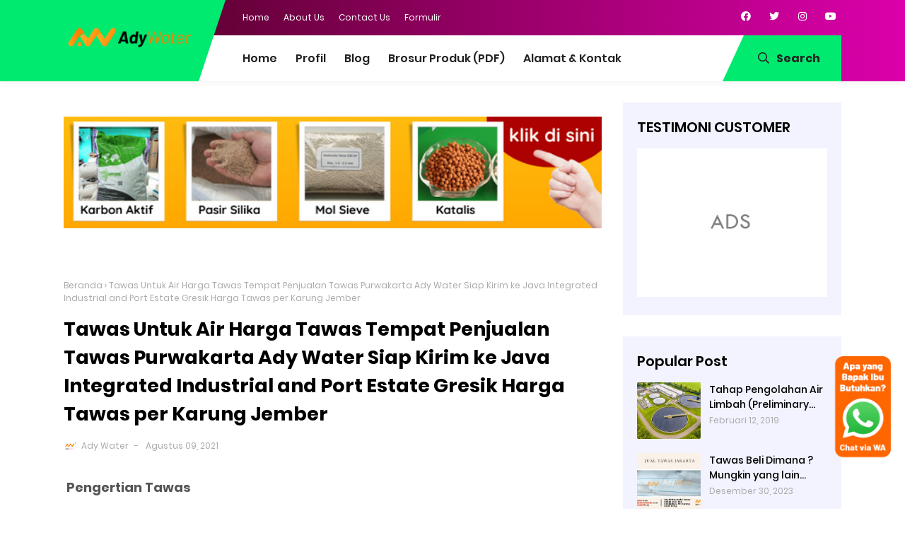

--- FILE ---
content_type: text/javascript; charset=UTF-8
request_url: https://www.pengolahanlimbah.com/feeds/posts/summary?alt=json-in-script&orderby=updated&start-index=3&max-results=3&callback=showRelatedPost
body_size: 2698
content:
// API callback
showRelatedPost({"version":"1.0","encoding":"UTF-8","feed":{"xmlns":"http://www.w3.org/2005/Atom","xmlns$openSearch":"http://a9.com/-/spec/opensearchrss/1.0/","xmlns$blogger":"http://schemas.google.com/blogger/2008","xmlns$georss":"http://www.georss.org/georss","xmlns$gd":"http://schemas.google.com/g/2005","xmlns$thr":"http://purl.org/syndication/thread/1.0","id":{"$t":"tag:blogger.com,1999:blog-1602990779950808949"},"updated":{"$t":"2025-12-10T22:33:20.926-08:00"},"category":[{"term":"Tawas"},{"term":"Water Treatment"},{"term":"Limbah Industri"},{"term":"Koagulan"},{"term":"pasir silika"},{"term":"Pengolahan Limbah"},{"term":"Lampu UV"},{"term":"karbon aktif"},{"term":"Resin Kation Anion"},{"term":"Peraturan Tentang Limbah"},{"term":"harga tawas 2024"},{"term":"PAC"},{"term":"tentang tawas"},{"term":"tentang penjernihan air"},{"term":"Activated Alumina"},{"term":"Molecular Sieve"},{"term":"Limbah B3"},{"term":"ady water"},{"term":"toko tawas terdekat"},{"term":"Manganese Filter"},{"term":"Ozone Generator"},{"term":"tawas jakarta"},{"term":"tawas surabaya"},{"term":"beli tawas grosir"},{"term":"tawas bandung"},{"term":"Aerob dan Anaerob"},{"term":"Monitoring IPAL"},{"term":"Pasir Aktif"},{"term":"DCA"},{"term":"FeCl3"},{"term":"Limbah Medis"},{"term":"Media MBBR"},{"term":"Nozzle Filter Air"},{"term":"Polimer Kation Anion"},{"term":"pasir kuarsa"},{"term":"Alat Laboratorium"},{"term":"Lutron"},{"term":"Primary Treatment"},{"term":"sandblasting"},{"term":"Antifoam"},{"term":"Aquarium"},{"term":"DO Meter"},{"term":"aquascape"},{"term":"filter air"},{"term":"kaporit"},{"term":"pasir silika warna"},{"term":"penjernihan air"},{"term":"vaporblasting"}],"title":{"type":"text","$t":"pengolahanlimbah.com Supplier Tawas | Harga Jual Tawas, PAC Penjernih Air untuk IPAL \/ Air Minum"},"subtitle":{"type":"html","$t":"Jual Tawas Terbaik, Harga Tawas untuk Ketiak, Jual Tawas Bubuk,Harga Tawas Powder, Jual Polimer Kationik Anionik, Harga Tawas, Deodorant Tawas, Harga PAC Penjernih Air, Jual PAC Penjernih Air, Harga PAC Powder, Jual PAC Powder, Harga Tawas Per Karung, Toko Jual Tawas Terdekat, Harga Tawas per Kg, Harga Tawas Penjernih Air,Harga tawas di Pasaran,  Jual Tawas Penjernih Air, di Bandung, Jakarta, Bogor, Depok, Bekasi, Tangerang, Karawang, Serang, Tangerang Selatan Terdekat Terbaik Harga Terbaru 2021"},"link":[{"rel":"http://schemas.google.com/g/2005#feed","type":"application/atom+xml","href":"https:\/\/www.pengolahanlimbah.com\/feeds\/posts\/summary"},{"rel":"self","type":"application/atom+xml","href":"https:\/\/www.blogger.com\/feeds\/1602990779950808949\/posts\/summary?alt=json-in-script\u0026start-index=3\u0026max-results=3\u0026orderby=updated"},{"rel":"alternate","type":"text/html","href":"https:\/\/www.pengolahanlimbah.com\/"},{"rel":"hub","href":"http://pubsubhubbub.appspot.com/"},{"rel":"previous","type":"application/atom+xml","href":"https:\/\/www.blogger.com\/feeds\/1602990779950808949\/posts\/summary?alt=json-in-script\u0026start-index=1\u0026max-results=3\u0026orderby=updated"},{"rel":"next","type":"application/atom+xml","href":"https:\/\/www.blogger.com\/feeds\/1602990779950808949\/posts\/summary?alt=json-in-script\u0026start-index=6\u0026max-results=3\u0026orderby=updated"}],"author":[{"name":{"$t":"Cika Lab"},"uri":{"$t":"http:\/\/www.blogger.com\/profile\/09905820269242867575"},"email":{"$t":"noreply@blogger.com"},"gd$image":{"rel":"http://schemas.google.com/g/2005#thumbnail","width":"32","height":"32","src":"\/\/blogger.googleusercontent.com\/img\/b\/R29vZ2xl\/AVvXsEgkdWdmU34EQl_QqlY8xVFkRV5fftXcIE_cxBExeThYF0nLzjc1mnlYSt62_D95YeViYZknXBJTZyroehAz3_EYWXUtYnxxt5SUQ1X9yfLwIV94hcqwwkOa_oimitymXPY\/s1600\/AAuE7mD7bhqJwMwzKFNVfQTUDdy1ZUMT0YrSJsMoUDEm%3Ds96"}}],"generator":{"version":"7.00","uri":"http://www.blogger.com","$t":"Blogger"},"openSearch$totalResults":{"$t":"751"},"openSearch$startIndex":{"$t":"3"},"openSearch$itemsPerPage":{"$t":"3"},"entry":[{"id":{"$t":"tag:blogger.com,1999:blog-1602990779950808949.post-7855688780631299529"},"published":{"$t":"2025-11-27T22:55:00.000-08:00"},"updated":{"$t":"2025-11-27T22:55:46.830-08:00"},"category":[{"scheme":"http://www.blogger.com/atom/ns#","term":"pasir silika"}],"title":{"type":"text","$t":"Surabaya Bisa Jadi Solusi Distributor Pasir Silika untuk PLTU dan PDAM"},"summary":{"type":"text","$t":"\n\n\n\n\nSurabaya, sebagai salah satu pusat industri dan perdagangan terbesar di Jawa Timur, memiliki potensi besar untuk menjadi solusi distribusi pasir silika bagi berbagai sektor, termasuk PLTU dan PDAM. Kota ini tidak hanya strategis dari sisi logistik, tetapi juga didukung oleh infrastruktur yang memudahkan pengiriman cepat ke seluruh Jawa dan sekitarnya. Dengan kebutuhan pasir silika yang "},"link":[{"rel":"edit","type":"application/atom+xml","href":"https:\/\/www.blogger.com\/feeds\/1602990779950808949\/posts\/default\/7855688780631299529"},{"rel":"self","type":"application/atom+xml","href":"https:\/\/www.blogger.com\/feeds\/1602990779950808949\/posts\/default\/7855688780631299529"},{"rel":"alternate","type":"text/html","href":"https:\/\/www.pengolahanlimbah.com\/2025\/11\/surabaya-bisa-jadi-solusi-distributor.html","title":"Surabaya Bisa Jadi Solusi Distributor Pasir Silika untuk PLTU dan PDAM"}],"author":[{"name":{"$t":"Cika Lab"},"uri":{"$t":"http:\/\/www.blogger.com\/profile\/09905820269242867575"},"email":{"$t":"noreply@blogger.com"},"gd$image":{"rel":"http://schemas.google.com/g/2005#thumbnail","width":"32","height":"32","src":"\/\/blogger.googleusercontent.com\/img\/b\/R29vZ2xl\/AVvXsEgkdWdmU34EQl_QqlY8xVFkRV5fftXcIE_cxBExeThYF0nLzjc1mnlYSt62_D95YeViYZknXBJTZyroehAz3_EYWXUtYnxxt5SUQ1X9yfLwIV94hcqwwkOa_oimitymXPY\/s1600\/AAuE7mD7bhqJwMwzKFNVfQTUDdy1ZUMT0YrSJsMoUDEm%3Ds96"}}],"media$thumbnail":{"xmlns$media":"http://search.yahoo.com/mrss/","url":"https:\/\/blogger.googleusercontent.com\/img\/b\/R29vZ2xl\/AVvXsEjNSRGwBhDF3ogEmxlSxL3UzBM1EHCjiN5VzhHu1tK-zmGe-N8FNuJ6N4pmP2_Sq_FiYhwN5mzzlHLl5gABujA7f2-IBexDsfZ_NTpBtnMWhZu59d9D3NPq3qZf9XF3F8agu-8dKj6lKkaXyr4pmU9T6wdHX1zXTWI0dnzGgsZkDn54BQmu7IIuNPdrLUA\/s72-c-rw\/24.webp","height":"72","width":"72"}},{"id":{"$t":"tag:blogger.com,1999:blog-1602990779950808949.post-1390554277271784966"},"published":{"$t":"2025-11-27T22:54:00.000-08:00"},"updated":{"$t":"2025-11-27T22:54:21.396-08:00"},"category":[{"scheme":"http://www.blogger.com/atom/ns#","term":"pasir silika"}],"title":{"type":"text","$t":"Subang Siap Penuhi Permintaan Distributor Pasir Silika dari Pabrik"},"summary":{"type":"text","$t":"\n\n\n\nSubang kini menjadi salah satu pusat distribusi pasir silika yang siap memenuhi permintaan dari berbagai distributor. Kebutuhan akan pasir silika yang berkualitas tinggi terus meningkat seiring bertambahnya proyek industri, konstruksi, dan pengolahan air di Indonesia. Dengan lokasi strategis dan akses logistik yang baik, Subang menawarkan kemudahan bagi distributor untuk mendapatkan pasokan "},"link":[{"rel":"edit","type":"application/atom+xml","href":"https:\/\/www.blogger.com\/feeds\/1602990779950808949\/posts\/default\/1390554277271784966"},{"rel":"self","type":"application/atom+xml","href":"https:\/\/www.blogger.com\/feeds\/1602990779950808949\/posts\/default\/1390554277271784966"},{"rel":"alternate","type":"text/html","href":"https:\/\/www.pengolahanlimbah.com\/2025\/11\/subang-siap-penuhi-permintaan.html","title":"Subang Siap Penuhi Permintaan Distributor Pasir Silika dari Pabrik"}],"author":[{"name":{"$t":"Cika Lab"},"uri":{"$t":"http:\/\/www.blogger.com\/profile\/09905820269242867575"},"email":{"$t":"noreply@blogger.com"},"gd$image":{"rel":"http://schemas.google.com/g/2005#thumbnail","width":"32","height":"32","src":"\/\/blogger.googleusercontent.com\/img\/b\/R29vZ2xl\/AVvXsEgkdWdmU34EQl_QqlY8xVFkRV5fftXcIE_cxBExeThYF0nLzjc1mnlYSt62_D95YeViYZknXBJTZyroehAz3_EYWXUtYnxxt5SUQ1X9yfLwIV94hcqwwkOa_oimitymXPY\/s1600\/AAuE7mD7bhqJwMwzKFNVfQTUDdy1ZUMT0YrSJsMoUDEm%3Ds96"}}],"media$thumbnail":{"xmlns$media":"http://search.yahoo.com/mrss/","url":"https:\/\/blogger.googleusercontent.com\/img\/b\/R29vZ2xl\/AVvXsEi1GPFM1uXCjYVpWYFIAN-8J6cgLWK9dYwYcKV6bKmmqz8v77nPlFt9iHE71Kb9e8peP5ON9CDNmY2Wg3nylFut6exP1EGxnvEUr8U3VIKUXXJIHFCrqkJUvAze37DaLW54Xar9H-BOzt86z51DUxPb9K4ctAagV15O8hhUFU9F9Dk5y6mO_5wYNRQ_oj8\/s72-c-rw\/22.webp","height":"72","width":"72"}},{"id":{"$t":"tag:blogger.com,1999:blog-1602990779950808949.post-6049133030721997399"},"published":{"$t":"2025-11-27T22:52:00.000-08:00"},"updated":{"$t":"2025-11-27T22:52:58.624-08:00"},"category":[{"scheme":"http://www.blogger.com/atom/ns#","term":"pasir silika"}],"title":{"type":"text","$t":"Subang Butuh Pasir Silika Mesh Halus dan Bersih? Ini Distributornya"},"summary":{"type":"text","$t":"\n\n\n\nSubang kini semakin berkembang, baik untuk sektor industri maupun kebutuhan rumah tangga yang terkait dengan pengolahan air dan konstruksi. Salah satu kebutuhan penting adalah pasir silika yang bersih dan berkualitas, terutama untuk aplikasi seperti filter air, sandblast, aquarium, dan pengecoran. Sayangnya, banyak pengguna masih kesulitan menemukan supplier yang menyediakan pasir silika "},"link":[{"rel":"edit","type":"application/atom+xml","href":"https:\/\/www.blogger.com\/feeds\/1602990779950808949\/posts\/default\/6049133030721997399"},{"rel":"self","type":"application/atom+xml","href":"https:\/\/www.blogger.com\/feeds\/1602990779950808949\/posts\/default\/6049133030721997399"},{"rel":"alternate","type":"text/html","href":"https:\/\/www.pengolahanlimbah.com\/2025\/11\/subang-butuh-pasir-silika-mesh-halus.html","title":"Subang Butuh Pasir Silika Mesh Halus dan Bersih? Ini Distributornya"}],"author":[{"name":{"$t":"Cika Lab"},"uri":{"$t":"http:\/\/www.blogger.com\/profile\/09905820269242867575"},"email":{"$t":"noreply@blogger.com"},"gd$image":{"rel":"http://schemas.google.com/g/2005#thumbnail","width":"32","height":"32","src":"\/\/blogger.googleusercontent.com\/img\/b\/R29vZ2xl\/AVvXsEgkdWdmU34EQl_QqlY8xVFkRV5fftXcIE_cxBExeThYF0nLzjc1mnlYSt62_D95YeViYZknXBJTZyroehAz3_EYWXUtYnxxt5SUQ1X9yfLwIV94hcqwwkOa_oimitymXPY\/s1600\/AAuE7mD7bhqJwMwzKFNVfQTUDdy1ZUMT0YrSJsMoUDEm%3Ds96"}}],"media$thumbnail":{"xmlns$media":"http://search.yahoo.com/mrss/","url":"https:\/\/blogger.googleusercontent.com\/img\/b\/R29vZ2xl\/AVvXsEhG_zC8Y4a8NVdmI-D4LG_gkjkVLKnFzuWcPDKeBrmWIrOFxWXLUdE1305BFRbhUqd53Cwo6PY-4W1pqfh6fecjDecVFcjShc3y4tWsgHmAiGmMe2zCIp-yqckevKP_mLoujcPKHXO4adsZ_z48VJUKtFq-9bz6nQbsIgL_EnjEhFz8EcEgiASsIYR_IFY\/s72-c-rw\/19.webp","height":"72","width":"72"}}]}});

--- FILE ---
content_type: text/javascript; charset=UTF-8
request_url: https://www.pengolahanlimbah.com/feeds/posts/summary?alt=json-in-script&orderby=updated&max-results=0&callback=randomRelatedIndex
body_size: 1267
content:
// API callback
randomRelatedIndex({"version":"1.0","encoding":"UTF-8","feed":{"xmlns":"http://www.w3.org/2005/Atom","xmlns$openSearch":"http://a9.com/-/spec/opensearchrss/1.0/","xmlns$blogger":"http://schemas.google.com/blogger/2008","xmlns$georss":"http://www.georss.org/georss","xmlns$gd":"http://schemas.google.com/g/2005","xmlns$thr":"http://purl.org/syndication/thread/1.0","id":{"$t":"tag:blogger.com,1999:blog-1602990779950808949"},"updated":{"$t":"2025-12-10T22:33:20.926-08:00"},"category":[{"term":"Tawas"},{"term":"Water Treatment"},{"term":"Limbah Industri"},{"term":"Koagulan"},{"term":"pasir silika"},{"term":"Pengolahan Limbah"},{"term":"Lampu UV"},{"term":"karbon aktif"},{"term":"Resin Kation Anion"},{"term":"Peraturan Tentang Limbah"},{"term":"harga tawas 2024"},{"term":"PAC"},{"term":"tentang tawas"},{"term":"tentang penjernihan air"},{"term":"Activated Alumina"},{"term":"Molecular Sieve"},{"term":"Limbah B3"},{"term":"ady water"},{"term":"toko tawas terdekat"},{"term":"Manganese Filter"},{"term":"Ozone Generator"},{"term":"tawas jakarta"},{"term":"tawas surabaya"},{"term":"beli tawas grosir"},{"term":"tawas bandung"},{"term":"Aerob dan Anaerob"},{"term":"Monitoring IPAL"},{"term":"Pasir Aktif"},{"term":"DCA"},{"term":"FeCl3"},{"term":"Limbah Medis"},{"term":"Media MBBR"},{"term":"Nozzle Filter Air"},{"term":"Polimer Kation Anion"},{"term":"pasir kuarsa"},{"term":"Alat Laboratorium"},{"term":"Lutron"},{"term":"Primary Treatment"},{"term":"sandblasting"},{"term":"Antifoam"},{"term":"Aquarium"},{"term":"DO Meter"},{"term":"aquascape"},{"term":"filter air"},{"term":"kaporit"},{"term":"pasir silika warna"},{"term":"penjernihan air"},{"term":"vaporblasting"}],"title":{"type":"text","$t":"pengolahanlimbah.com Supplier Tawas | Harga Jual Tawas, PAC Penjernih Air untuk IPAL \/ Air Minum"},"subtitle":{"type":"html","$t":"Jual Tawas Terbaik, Harga Tawas untuk Ketiak, Jual Tawas Bubuk,Harga Tawas Powder, Jual Polimer Kationik Anionik, Harga Tawas, Deodorant Tawas, Harga PAC Penjernih Air, Jual PAC Penjernih Air, Harga PAC Powder, Jual PAC Powder, Harga Tawas Per Karung, Toko Jual Tawas Terdekat, Harga Tawas per Kg, Harga Tawas Penjernih Air,Harga tawas di Pasaran,  Jual Tawas Penjernih Air, di Bandung, Jakarta, Bogor, Depok, Bekasi, Tangerang, Karawang, Serang, Tangerang Selatan Terdekat Terbaik Harga Terbaru 2021"},"link":[{"rel":"http://schemas.google.com/g/2005#feed","type":"application/atom+xml","href":"https:\/\/www.pengolahanlimbah.com\/feeds\/posts\/summary"},{"rel":"self","type":"application/atom+xml","href":"https:\/\/www.blogger.com\/feeds\/1602990779950808949\/posts\/summary?alt=json-in-script\u0026max-results=0\u0026orderby=updated"},{"rel":"alternate","type":"text/html","href":"https:\/\/www.pengolahanlimbah.com\/"},{"rel":"hub","href":"http://pubsubhubbub.appspot.com/"}],"author":[{"name":{"$t":"Cika Lab"},"uri":{"$t":"http:\/\/www.blogger.com\/profile\/09905820269242867575"},"email":{"$t":"noreply@blogger.com"},"gd$image":{"rel":"http://schemas.google.com/g/2005#thumbnail","width":"32","height":"32","src":"\/\/blogger.googleusercontent.com\/img\/b\/R29vZ2xl\/AVvXsEgkdWdmU34EQl_QqlY8xVFkRV5fftXcIE_cxBExeThYF0nLzjc1mnlYSt62_D95YeViYZknXBJTZyroehAz3_EYWXUtYnxxt5SUQ1X9yfLwIV94hcqwwkOa_oimitymXPY\/s1600\/AAuE7mD7bhqJwMwzKFNVfQTUDdy1ZUMT0YrSJsMoUDEm%3Ds96"}}],"generator":{"version":"7.00","uri":"http://www.blogger.com","$t":"Blogger"},"openSearch$totalResults":{"$t":"751"},"openSearch$startIndex":{"$t":"1"},"openSearch$itemsPerPage":{"$t":"0"}}});